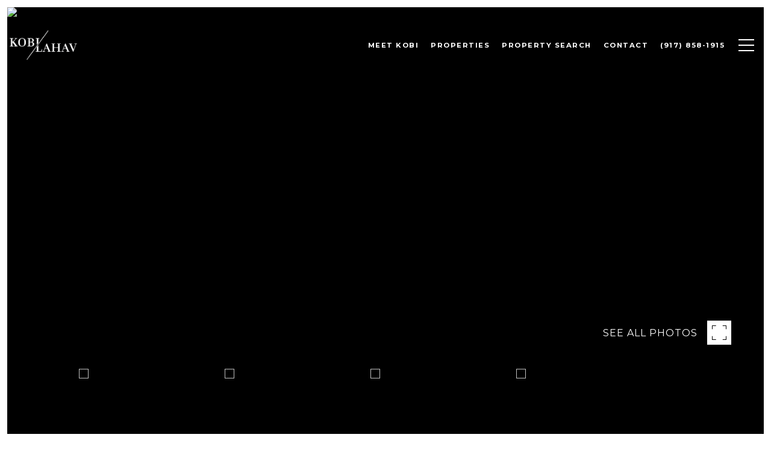

--- FILE ---
content_type: text/html
request_url: https://kobilahavnyc.com/modals.html
body_size: 8422
content:
    <style>
        #modal-f18146c9-3137-4bb1-a237-3f8114119081.modal.is-background-color-light>button.close{padding:5px;}#modal-f18146c9-3137-4bb1-a237-3f8114119081.modal.is-background-color-light>button.close:before{content:'';width:100%;display:block;padding-bottom:100%;-webkit-clip-path:polygon(8% 0, 50% 42%, 92% 0, 100% 8%, 58% 50%, 100% 92%, 92% 100%, 50% 58%, 8% 100%, 0 92%, 42% 50%, 0 8%);clip-path:polygon(8% 0, 50% 42%, 92% 0, 100% 8%, 58% 50%, 100% 92%, 92% 100%, 50% 58%, 8% 100%, 0 92%, 42% 50%, 0 8%);background-color:#000;-webkit-transition:all .3s ease;transition:all .3s ease;}#modal-f18146c9-3137-4bb1-a237-3f8114119081.modal.is-background-color-light>button.close:hover:before{-webkit-transform:scale(1.2);-moz-transform:scale(1.2);-ms-transform:scale(1.2);transform:scale(1.2);}#modal-f18146c9-3137-4bb1-a237-3f8114119081.modal.is-background-color-light>button.close>img,#modal-f18146c9-3137-4bb1-a237-3f8114119081.modal.is-background-color-light>button.close .lp-close-icon{display:none;}#modal-f18146c9-3137-4bb1-a237-3f8114119081 .elem-row{display:-webkit-box;display:-webkit-flex;display:-ms-flexbox;display:flex;-webkit-box-flex-wrap:wrap;-webkit-flex-wrap:wrap;-ms-flex-wrap:wrap;flex-wrap:wrap;margin-left:-16px;margin-right:-16px;-webkit-box-flex-wrap:nowrap;-webkit-flex-wrap:nowrap;-ms-flex-wrap:nowrap;flex-wrap:nowrap;}@media (max-width: 767px){#modal-f18146c9-3137-4bb1-a237-3f8114119081 .elem-row{-webkit-box-flex-wrap:wrap;-webkit-flex-wrap:wrap;-ms-flex-wrap:wrap;flex-wrap:wrap;}}#modal-f18146c9-3137-4bb1-a237-3f8114119081 .elem-col{min-height:1px;padding-left:16px;padding-right:16px;}@media (max-width: 767px){#modal-f18146c9-3137-4bb1-a237-3f8114119081 .elem-col{-webkit-flex-basis:100%;-ms-flex-preferred-size:100%;flex-basis:100%;max-width:unset;}}#modal-f18146c9-3137-4bb1-a237-3f8114119081 .form-row{display:-webkit-box;display:-webkit-flex;display:-ms-flexbox;display:flex;-webkit-box-flex-wrap:wrap;-webkit-flex-wrap:wrap;-ms-flex-wrap:wrap;flex-wrap:wrap;-webkit-align-items:flex-start;-webkit-box-align:flex-start;-ms-flex-align:flex-start;align-items:flex-start;margin-left:-16px;margin-right:-16px;}#modal-f18146c9-3137-4bb1-a237-3f8114119081 .form-col{padding-left:16px;padding-right:16px;-webkit-flex:1 1 400px;-ms-flex:1 1 400px;flex:1 1 400px;}#modal-f18146c9-3137-4bb1-a237-3f8114119081 .form-col:last-child .custom-form__group{margin-bottom:20px;}@media (min-width: 768px){#modal-f18146c9-3137-4bb1-a237-3f8114119081 .form-col:last-child .custom-form__group{margin-bottom:30px;}}#modal-f18146c9-3137-4bb1-a237-3f8114119081 .lp-label{text-transform:none;}#modal-f18146c9-3137-4bb1-a237-3f8114119081 .lp-label.field-required:after{content:' *';}#modal-f18146c9-3137-4bb1-a237-3f8114119081 .custom-form{padding-top:80px;padding-bottom:80px;}@media (max-width: 767px){#modal-f18146c9-3137-4bb1-a237-3f8114119081 .custom-form{padding-top:50px;padding-bottom:50px;}}#modal-f18146c9-3137-4bb1-a237-3f8114119081 .custom-form__img-col{margin-bottom:30px;}@media (min-width: 768px){#modal-f18146c9-3137-4bb1-a237-3f8114119081 .custom-form__img-col{margin-bottom:0;-webkit-flex:0 0 50%;-ms-flex:0 0 50%;flex:0 0 50%;max-width:50%;}}@media (min-width: 768px){#modal-f18146c9-3137-4bb1-a237-3f8114119081 .custom-form__form-col{-webkit-flex:1 1 auto;-ms-flex:1 1 auto;flex:1 1 auto;}}@media (min-width: 992px){#modal-f18146c9-3137-4bb1-a237-3f8114119081 .custom-form__form-col{-webkit-flex:1 1 auto;-ms-flex:1 1 auto;flex:1 1 auto;}}#modal-f18146c9-3137-4bb1-a237-3f8114119081 .custom-form__header{max-width:600px;margin-left:auto;margin-right:auto;margin-bottom:50px;text-align:center;}@media (max-width: 767px){#modal-f18146c9-3137-4bb1-a237-3f8114119081 .custom-form__header{margin-bottom:30px;}}#modal-f18146c9-3137-4bb1-a237-3f8114119081 .custom-form__heading{margin-bottom:24px;}@media (max-width: 767px){#modal-f18146c9-3137-4bb1-a237-3f8114119081 .custom-form__heading{margin-bottom:13px;}}#modal-f18146c9-3137-4bb1-a237-3f8114119081 .custom-form__description{margin-bottom:0;}#modal-f18146c9-3137-4bb1-a237-3f8114119081 .custom-form__img-block{width:100%;height:430px;background:currentColor center/cover no-repeat;}#modal-f18146c9-3137-4bb1-a237-3f8114119081 .custom-form__img-block img{height:100%;width:100%;object-fit:cover;}#modal-f18146c9-3137-4bb1-a237-3f8114119081 .custom-form__download-form{width:100%;margin-bottom:0;}@media (min-width: 992px){#modal-f18146c9-3137-4bb1-a237-3f8114119081 .custom-form__download-form{height:100%;display:-webkit-box;display:-webkit-flex;display:-ms-flexbox;display:flex;-webkit-flex-direction:column;-ms-flex-direction:column;flex-direction:column;-webkit-box-pack:start;-ms-flex-pack:start;-webkit-justify-content:flex-start;justify-content:flex-start;}}@media (min-width: 768px){#modal-f18146c9-3137-4bb1-a237-3f8114119081 .custom-form__footer{display:-webkit-box;display:-webkit-flex;display:-ms-flexbox;display:flex;-webkit-align-items:center;-webkit-box-align:center;-ms-flex-align:center;align-items:center;}}#modal-f18146c9-3137-4bb1-a237-3f8114119081 .custom-form__container{max-width:1160px;margin-left:auto;margin-right:auto;}#modal-f18146c9-3137-4bb1-a237-3f8114119081 .form-field-descr{opacity:0.5;margin-top:8px;font-size:82%;}#modal-f18146c9-3137-4bb1-a237-3f8114119081 .lp-btn-icons{width:0;-webkit-transition:width .3s ease;transition:width .3s ease;display:inline-block;float:left;line-height:inherit;overflow:visible;position:relative;}#modal-f18146c9-3137-4bb1-a237-3f8114119081 .lp-btn-icons:before{content:'';display:inline-block;width:0px;height:1em;vertical-align:middle;}#modal-f18146c9-3137-4bb1-a237-3f8114119081 .lp-btn-icons .lp-btn-icon-loading{position:absolute;display:block;width:0;height:17px;opacity:0;top:50%;left:0;-webkit-transform:translateY(-50%);-moz-transform:translateY(-50%);-ms-transform:translateY(-50%);transform:translateY(-50%);-webkit-transition:width .3s ease,opacity .3s ease;transition:width .3s ease,opacity .3s ease;overflow:hidden;}#modal-f18146c9-3137-4bb1-a237-3f8114119081 .lp-btn-icons .lp-btn-icon-loading:before{content:none;display:block;background-color:currentColor;width:17px;height:17px;-webkit-clip-path:path('M8.5 0A 8.5 8.5 0 1 1 1.89 3.15L 4.23 5.04A 5.5 5.5 0 1 0 8.5 3Z');clip-path:path('M8.5 0A 8.5 8.5 0 1 1 1.89 3.15L 4.23 5.04A 5.5 5.5 0 1 0 8.5 3Z');-webkit-animation:i-spin 2s linear infinite;animation:i-spin 2s linear infinite;}#modal-f18146c9-3137-4bb1-a237-3f8114119081 .lp-btn-icons .lp-btn-icon-success{position:absolute;display:block;width:0;height:17px;opacity:0;top:50%;left:0;-webkit-transform:translateY(-50%) scale(1.02);-moz-transform:translateY(-50%) scale(1.02);-ms-transform:translateY(-50%) scale(1.02);transform:translateY(-50%) scale(1.02);-webkit-transition:width .3s ease,opacity .3s ease;transition:width .3s ease,opacity .3s ease;background-color:currentColor;-webkit-clip-path:path('M0 8.5 A 8.5 8.5 0 0 1 17 8.5 A 8.5 8.5 0 0 1 0 8.5 H 1.2 A 7.3 7.3 0 1 0 15.8 8.5 A 7.3 7.3 0 1 0 1.2 8.5 H0 m5.201-.344L7.4 10.35l4.436-4.45c.311-.202.58-.191.807.033.227.225.25.488.072.788L7.85 11.59c-.14.141-.291.212-.451.212-.16 0-.31-.061-.45-.183L4.338 8.99c-.192-.311-.172-.58.06-.806.231-.226.5-.235.803-.027');clip-path:path('M0 8.5 A 8.5 8.5 0 0 1 17 8.5 A 8.5 8.5 0 0 1 0 8.5 H 1.2 A 7.3 7.3 0 1 0 15.8 8.5 A 7.3 7.3 0 1 0 1.2 8.5 H0 m5.201-.344L7.4 10.35l4.436-4.45c.311-.202.58-.191.807.033.227.225.25.488.072.788L7.85 11.59c-.14.141-.291.212-.451.212-.16 0-.31-.061-.45-.183L4.338 8.99c-.192-.311-.172-.58.06-.806.231-.226.5-.235.803-.027');}#modal-f18146c9-3137-4bb1-a237-3f8114119081 .loading input,#modal-f18146c9-3137-4bb1-a237-3f8114119081 .success input,#modal-f18146c9-3137-4bb1-a237-3f8114119081 .loading select,#modal-f18146c9-3137-4bb1-a237-3f8114119081 .success select,#modal-f18146c9-3137-4bb1-a237-3f8114119081 .loading button,#modal-f18146c9-3137-4bb1-a237-3f8114119081 .success button{pointer-events:none;}#modal-f18146c9-3137-4bb1-a237-3f8114119081 .loading .lp-btn-icons,#modal-f18146c9-3137-4bb1-a237-3f8114119081 .success .lp-btn-icons{width:27px;}#modal-f18146c9-3137-4bb1-a237-3f8114119081 .loading .lp-btn-icons .lp-btn-icon-loading,#modal-f18146c9-3137-4bb1-a237-3f8114119081 .success .lp-btn-icons .lp-btn-icon-loading{width:17px;}#modal-f18146c9-3137-4bb1-a237-3f8114119081 .loading .lp-btn-icons .lp-btn-icon-success,#modal-f18146c9-3137-4bb1-a237-3f8114119081 .success .lp-btn-icons .lp-btn-icon-success{width:17px;}#modal-f18146c9-3137-4bb1-a237-3f8114119081 .loading .lp-btn-icons .lp-btn-icon-loading{opacity:1;}#modal-f18146c9-3137-4bb1-a237-3f8114119081 .loading .lp-btn-icons .lp-btn-icon-loading:before{content:'';}#modal-f18146c9-3137-4bb1-a237-3f8114119081 .success .lp-btn-icons .lp-btn-icon-success{opacity:1;}#modal-f18146c9-3137-4bb1-a237-3f8114119081 .js-backup-email{display:none;}#modal-f18146c9-3137-4bb1-a237-3f8114119081 .lp-h-pot{height:0;overflow:hidden;visibility:hidden;position:absolute;}#modal-f18146c9-3137-4bb1-a237-3f8114119081 .visually-hidden{position:absolute;overflow:hidden;clip:rect(0 0 0 0);width:1px;height:1px;margin:-1px;padding:0;border:0;}#modal-f18146c9-3137-4bb1-a237-3f8114119081 .uf-cus-sel-content{max-height:210px;overflow-y:auto;}#modal-f18146c9-3137-4bb1-a237-3f8114119081 .lp-input-group .uf-cus-sel-toggle{width:100%;}#modal-f18146c9-3137-4bb1-a237-3f8114119081 .uf-cus-sel{position:relative;width:100%;--optionHoverColor:hsl(var(--bgColor_H), calc(var(--bgColor_S) + 6% * var(--bgColor_darkenDir)), calc(var(--bgColor_L) + 14% * var(--bgColor_darkenDir)));}#modal-f18146c9-3137-4bb1-a237-3f8114119081 .uf-cus-sel-toggle{position:relative;display:block;width:100%;font-family:inherit;text-align:left;text-transform:none;cursor:pointer;white-space:nowrap;overflow:hidden;text-overflow:ellipsis;-webkit-transition:all .25s;transition:all .25s;}#modal-f18146c9-3137-4bb1-a237-3f8114119081 .uf-cus-sel-toggle.is-placeholder{color:#999;}#modal-f18146c9-3137-4bb1-a237-3f8114119081 .uf-cus-sel-toggle:after{box-sizing:border-box;content:"";position:absolute;right:20px;top:50%;margin-top:0;height:10px;width:10px;border-top:2px solid currentColor;border-left:2px solid currentColor;-webkit-transform:rotateZ(-135deg) translateY(10px);-moz-transform:rotateZ(-135deg) translateY(10px);-ms-transform:rotateZ(-135deg) translateY(10px);transform:rotateZ(-135deg) translateY(10px);-webkit-transition:all .2s;transition:all .2s;}@media (min-width: 992px){#modal-f18146c9-3137-4bb1-a237-3f8114119081 .uf-cus-sel-toggle:after{right:25px;}}.uf-cus-sel.open #modal-f18146c9-3137-4bb1-a237-3f8114119081 .uf-cus-sel-toggle:after{-webkit-transform:rotate(45deg);-moz-transform:rotate(45deg);-ms-transform:rotate(45deg);transform:rotate(45deg);}#modal-f18146c9-3137-4bb1-a237-3f8114119081 .uf-cus-sel-menu{display:none;position:absolute;width:calc(100% + var(--uf-border-left, 0px) + var(--uf-border-right, 0px));top:100%;left:calc(0px - var(--uf-border-left, 0px));z-index:1;}@media (max-width: 768px){#modal-f18146c9-3137-4bb1-a237-3f8114119081 .uf-cus-sel-menu{position:relative;top:auto;}}#modal-f18146c9-3137-4bb1-a237-3f8114119081 .uf-cus-sel-content{width:100%;background-color:var(--bgColor, #000);border:1px solid #979797;border-top:none;}#modal-f18146c9-3137-4bb1-a237-3f8114119081 .uf-cus-sel-item{display:block;width:100%;padding:11px 24px;border:solid 1px transparent;background:transparent;border-radius:0;color:inherit;font-family:inherit;font-size:inherit;line-height:24px;text-align:left;text-transform:none;-webkit-transition:all .25s;transition:all .25s;white-space:nowrap;overflow:hidden;text-overflow:ellipsis;cursor:pointer;}#modal-f18146c9-3137-4bb1-a237-3f8114119081 .uf-cus-sel-item:focus,#modal-f18146c9-3137-4bb1-a237-3f8114119081 .uf-cus-sel-item:hover{background-color:var(--optionHoverColor, #262222);}#modal-f18146c9-3137-4bb1-a237-3f8114119081 .uf-cus-sel-item.is-selected{font-weight:700;}#modal-f18146c9-3137-4bb1-a237-3f8114119081 .uf-cus-sel-item.is-disabled,#modal-f18146c9-3137-4bb1-a237-3f8114119081 .uf-cus-sel-item:disabled{display:none;}#modal-f18146c9-3137-4bb1-a237-3f8114119081 .lp-text--subtitle{margin-left:auto;margin-right:auto;}#modal-f18146c9-3137-4bb1-a237-3f8114119081 .lp-input::-webkit-input-placeholder{text-transform:none;}#modal-f18146c9-3137-4bb1-a237-3f8114119081 .lp-input::-moz-placeholder{text-transform:none;}#modal-f18146c9-3137-4bb1-a237-3f8114119081 .lp-input:-ms-input-placeholder{text-transform:none;}#modal-f18146c9-3137-4bb1-a237-3f8114119081 .lp-input::placeholder{text-transform:none;}
    </style>
    <script type="text/javascript">
        window.luxuryPresence._modalIncludes = {"modals":[{"modalId":"f18146c9-3137-4bb1-a237-3f8114119081","websiteId":"f5e44948-275f-4c7f-a2d3-dbc04d0947e7","templateId":null,"elementId":"ee03b9c1-ce78-4c15-86a1-10124375dc59","name":"Custom Form","displayOrder":0,"formValues":{"title":"Let's Connect","fields":[{"type":"Name","label":"Full Name","required":true},{"type":"Phone","label":"Phone","required":true},{"type":"Email","label":"Email","required":true},{"type":"Interest","label":"What are you interested in?","options":["Buying","Selling","Investing","Area Information"]},{"type":"Message","label":"Message","required":true}],"description":"We're a top-rated team, with a wealth of knowledge in the area. Fill out your information below and one of our team members will get back to you.","imageUpload":"https://media-production.lp-cdn.com/media/a3966797-4a17-4c04-a0d6-d57b0d839200","redirectUrl":"","redirectNewTab":false,"submitBtnStyle":"","TCRBusinessName":""},"customHtmlMarkdown":null,"customCss":null,"sourceResource":null,"sourceVariables":{},"pageSpecific":false,"trigger":null,"backgroundColor":"rgba(0,0,0,.92)","colorSettings":{},"timerDelay":0,"lastUpdatingUserId":"862df6dc-25f7-410c-8e3b-3983657ec2f8","lastUpdateHash":"7d55ad73-5fc8-5f53-9543-f818fe1c1703","createdAt":"2024-03-29T17:15:51.716Z","updatedAt":"2025-01-07T22:29:51.537Z","mediaMap":{},"created_at":"2024-03-29T17:15:51.716Z","updated_at":"2025-01-07T22:29:51.537Z","deleted_at":null,"pages":[]}]};

        const {loadJs, loadCss, jsLibsMap} = window.luxuryPresence.libs;

        const enabledLibsMap = {
            enableParollerJs: 'paroller',
            enableIonRangeSlider: 'ionRangeSlider',
            enableSplide: 'splide',
            enableWowJs: 'wow',
            enableJquery: 'jquery',
            enableSlickJs: 'slick',
        };
        const requiredLibs = [];
                requiredLibs.push(enabledLibsMap['enableWowJs']);
                requiredLibs.push(enabledLibsMap['enableSlickJs']);
                requiredLibs.push(enabledLibsMap['enableParollerJs']);
                requiredLibs.push(enabledLibsMap['enableIonRangeSlider']);
                requiredLibs.push(enabledLibsMap['enableJquery']);
                requiredLibs.push(enabledLibsMap['enableSplide']);

        const loadScriptAsync = (url) => {
            return new Promise((resolve, reject) => {
                loadJs(url, resolve);
            });
        };

        const loadDependencies = async (libs) => {
            for (const lib of libs) {
                const libConfig = jsLibsMap[lib];
                if (libConfig && !libConfig.isLoaded) {

                    if (libConfig.requires) {
                        await loadDependencies(libConfig.requires);
                    }

                    await loadScriptAsync(libConfig.jsSrc);
                    if (libConfig.cssSrc) {
                        loadCss(libConfig.cssSrc);
                    }

                    libConfig.isLoaded = true;
                }
            }
        };


        const initializeModalScripts = () => {
                try {
(function init(sectionDomId) {
  const $section = $('#' + sectionDomId);
  const $form = $section.find('.custom-form__download-form');
  const redirectLink = $section.find('.js-redirect-link');
  function redirectPage(link) {
    if (link.length) {
      const rawHref = link.attr('href');
      link.attr('href', setHttp(rawHref));
      link[0].click();
    }
  }
  function setHttp(link) {
    if (link.search(/^http[s]?\:\/\/|\//) == -1) {
      link = 'https://' + link;
    }
    return link;
  }
  $form.on('reset', function () {
    redirectPage(redirectLink);
  });
  var backupEmailField = $section.find('.js-backup-email');
  if (backupEmailField) {
    var dynEmailField = $section.find('input.js-form-element[name="email"]:not(.js-backup-field)');
    if (dynEmailField.length === 0) {
      backupEmailField.removeClass('js-backup-email');
    } else {
      backupEmailField.remove();
    }
  }
  var $allElements = $section.find('.js-form-element');
  const putAllInMessage = false;
  var hasCustomFields = false;
  const standardFields = {
    'name': true,
    'email': true,
    'phone': true,
    'message': true,
    'interest': true
  };
  const busyFormNames = {
    'address': true,
    'city': true,
    'state': true,
    'postalCode': true,
    'mlsId': true,
    'sourceUrl': true
  };
  $allElements.each(function () {
    var $el = $(this);
    var name = this.hasAttribute('data-name') ? $el.attr('data-name') : $el.attr('name');
    if (!name) {
      return;
    }
    if (!standardFields[name]) {
      hasCustomFields = true;
    }
    let newName = /[^a-z\d-_]/.test(name) ? name.trim().toLowerCase().replace(/[^a-z\d-_]/g, '-') : name;
    if (!/^[a-z]/.test(newName)) {
      newName = 'fld-' + newName;
    }
    if (busyFormNames[newName]) {
      let idx = 1;
      while (busyFormNames[`${newName}-${idx}`] && idx < 100) {
        idx++;
      }
      newName = `${newName}-${idx}`;
    }
    busyFormNames[newName] = $el;
    if (name !== newName) {
      $el.attr('name', newName);
    }
  });
  let $customFields = [];
  if (putAllInMessage && hasCustomFields) {
    $allElements.each(function () {
      var name = this.getAttribute('name');
      if (name && (!standardFields[name] || name === 'message' && !$(this).hasClass('js-composed-message'))) {
        this.setAttribute('data-name', name);
        this.removeAttribute('name');
      }
      if (this.hasAttribute('data-name')) {
        $customFields.push($(this));
      }
    });
    if (!$form[0].elements['message']) {
      $('<input type="hidden" name="message" class="js-composed-message" value="">').appendTo($form);
    }
  }
  $selects = $section.find('select.js-select');
  let selectsInitialized = false;
  function initializeSelects() {
    if (selectsInitialized) {
      return;
    }
    selectsInitialized = true;
    $selects.each(function () {
      if (this.id) {
        $label = $section.find('[for="' + this.id + '"]');
        if ($label.length) {
          var rect = $label[0].getBoundingClientRect();
          if (rect && rect.width < 30) {
            var firstOption = $(this).find('option').first();
            firstOption.attr('label', firstOption.data('label'));
          }
        }
        $gr = $(this).closest('.lp-input-group');
        var b = $gr.css('border-left-width');
        if (b && b !== '0px') {
          $gr[0].style.setProperty('--uf-border-left', b);
        }
        b = $gr.css('border-right-width');
        if (b && b !== '0px') {
          $gr[0].style.setProperty('--uf-border-right', b);
        }
      }
    });
    var csPrefix = 'uf-cus-sel';
    function convertSelectToDropdown(selectItem) {
      const $selectItem = $(selectItem);
      const selectId = $selectItem.attr('id');
      const id = $selectItem.attr('id') + '-custom-select';
      let $dropdown = $selectItem.next();
      let initialized = true;
      if ($dropdown.attr('id') !== id) {
        $selectItem.addClass("sr-only");
        initialized = false;
        let customDropdown = `
        <div class="${csPrefix}" role="presentation">
        <button class="${csPrefix}-toggle" type="button" aria-haspopup="true" aria-expanded="false"></button>
        <div class="${csPrefix}-menu">
        <div class="${csPrefix}-content">
        </div>
        </div>
        </div>`;
        $(customDropdown).insertAfter(selectItem);
        $dropdown = $selectItem.next();
        $dropdown.attr('id', id);
      }
      let $dropdownToggle = $dropdown.find('.' + csPrefix + '-toggle');
      let $dropdownMenu = $dropdown.find('.' + csPrefix + '-menu');
      let $dropdownContent = $dropdown.find('.' + csPrefix + '-content');
      if (!initialized) {
        $dropdownToggle.addClass($selectItem.attr("class")).removeClass(['dropdown-select', 'js-select', 'js-form-element', 'sr-only']);
        $dropdownToggle.attr("id", id + '-toggle');
        $dropdownMenu.attr("aria-labelledby", $dropdownToggle.attr("id"));
        appendOptionButtons(selectItem, $dropdownContent);
      }
      $selectItem.on("focus", function () {
        showSelectMenu($dropdownMenu[0]);
        $dropdownToggle.focus();
      });
      function setInitialValue() {
        $dropdownMenu.find('.' + csPrefix + '-item').removeClass('is-selected');
        var $selectedOption = $selectItem.find(':selected').first();
        if (!$selectedOption.length) {
          $selectedOption = $selectItem.children().first();
        }
        var defaultText = '&nbsp;';
        var isPlaceholder = true;
        if ($selectedOption.length) {
          defaultText = ($selectedOption[0].hasAttribute('label') ? $selectedOption.attr('label') : $selectedOption.text()) || '&nbsp;';
          isPlaceholder = !!$selectedOption.prop("disabled");
        }
        $dropdownToggle.html(defaultText);
        if (isPlaceholder) {
          $dropdownToggle.addClass('is-placeholder');
        }
      }
      setInitialValue();
      $dropdown.on("click", '.' + csPrefix + '-item', function (e) {
        const $button = $(this);
        if ($button.hasClass("is-disabled")) return;
        let elementNumber = $button.index();
        let $linkedOption = $selectItem.find("option").eq(elementNumber);
        if (!$linkedOption.prop("selected")) {
          $linkedOption.prop("selected", true);
          $selectItem.change();
          $button.addClass("is-selected").siblings('.' + csPrefix + '-item').removeClass("is-selected");
          $dropdownToggle.removeClass("is-placeholder").html($button.html());
          closeSelectMenu($button.closest('.' + csPrefix + '-menu'));
        }
      });
      $(selectItem.form).on('reset', function () {
        setTimeout(function () {
          setInitialValue();
        });
      });
      function convertOptionToButton(option) {
        const $option = $(option);
        var optionText = $option.text();
        var optionValue = $option.attr("value");
        var optionIsDisabled = $option.prop("disabled");
        var outputButton = `<button value="${optionValue}" class="${csPrefix}-item" type="button" ${optionIsDisabled ? "disabled" : ""}>${optionText}</button>`;
        return outputButton;
      }
      function appendOptionButtons(selectItem, appendTarget) {
        const $appendTarget = $(appendTarget);
        $(selectItem).find("option").each(function () {
          let currentButton = convertOptionToButton(this);
          $appendTarget.append(currentButton);
        });
      }
      function showSelectMenu(selectMenu) {
        var $customSelect = $(selectMenu).closest('.' + csPrefix);
        $customSelect.addClass("open");
        $(selectMenu).slideDown();
      }
      function closeSelectMenu(selectMenu) {
        var $customSelect = $(selectMenu).closest('.' + csPrefix);
        $customSelect.removeClass("open");
        $(selectMenu).slideUp();
      }
      $dropdown.on("click", '.' + csPrefix + '-toggle', function (e) {
        var $customSelect = $(this).closest('.' + csPrefix);
        var selectMenu = $customSelect.find('.' + csPrefix + '-menu')[0];
        if ($customSelect.hasClass("open")) {
          closeSelectMenu(selectMenu);
        } else {
          showSelectMenu(selectMenu);
        }
      });
      $(document.body).on("click", function (e) {
        var $closestCustomSelect = $(e.target).closest('.lp-input-group').find('.' + csPrefix);
        $section.find('.' + csPrefix + '.open').not($closestCustomSelect).each(function () {
          closeSelectMenu($(this).find('.' + csPrefix + '-menu')[0]);
        });
      });
    }
    $selects.each(function () {
      convertSelectToDropdown(this);
    });
    if (putAllInMessage && hasCustomFields) {
      $allElements.on('change', function () {
        if (!this.hasAttribute('data-name')) {
          return;
        }
        var message = '';
        var customMessages = [];
        $customFields.forEach(function ($el) {
          var value = $el.val();
          if (!value) {
            return;
          }
          if ($el.attr('data-name') === 'message') {
            message = value;
            return;
          }
          var label = $section.find(`label[for='${$el[0].id}']`).text();
          customMessages.push(label + ': ' + ($el[0].tagName === 'TEXTAREA' ? '\n' : '') + value);
        });
        if (customMessages.length) {
          if (message) {
            customMessages.push('Message: \n' + message);
          }
          $form[0].elements['message'].value = customMessages.join('\n');
        } else {
          $form[0].elements['message'].value = message;
        }
      });
    }
  }
  function initModalColors() {
    try {
      if (!$section.css('--bgColor')) {
        var colorStr = $section.css('background-color');
        var bgColor = makeColor(colorStr);
        var isDark = (bgColor.rgba.r * 299 + bgColor.rgba.g * 587 + bgColor.rgba.b * 114) / 1000 < 128;
        $section[0].style.setProperty('--bgColor', colorStr);
        $section[0].style.setProperty('--bgColor_H', bgColor.hsla.h + 'deg');
        $section[0].style.setProperty('--bgColor_S', bgColor.hsla.s + '%');
        $section[0].style.setProperty('--bgColor_L', bgColor.hsla.l + '%');
        $section[0].style.setProperty('--bgColor_A', bgColor.hsla.a);
        $section[0].style.setProperty('--bgColor_darkenDir', isDark ? 1 : -1);
        $section.addClass('is-background-color-' + (isDark ? 'dark' : 'light'));
      }
    } catch (e) {}
  }
  function makeColor(str) {
    var color = {
      rgba: {
        r: 0,
        g: 0,
        b: 0,
        a: 0
      }
    };
    if (str && str.match) {
      var m = str.match(/rgba?\s*\((\d+)\s*,\s*(\d+)\s*,\s*(\d+)(?:\s*,\s*([\.0-9]+))?\)/);
      if (m) {
        color.rgba.r = parseInt(m[1]);
        color.rgba.g = parseInt(m[2]);
        color.rgba.b = parseInt(m[3]);
        color.rgba.a = parseFloat(m[4]);
        if (isNaN(color.rgba.a)) {
          color.rgba.a = 1;
        }
      }
    }
    color.hsla = makeHSLA(color.rgba);
    return color;
  }
  function makeHSLA(rgba) {
    var r = rgba.r / 255,
      g = rgba.g / 255,
      b = rgba.b / 255,
      a = rgba.a;
    var min = Math.min(r, g, b),
      max = Math.max(r, g, b),
      l = (max + min) / 2,
      d = max - min,
      h,
      s;
    switch (max) {
      case min:
        h = 0;
        break;
      case r:
        h = 60 * (g - b) / d;
        break;
      case g:
        h = 60 * (b - r) / d + 120;
        break;
      case b:
        h = 60 * (r - g) / d + 240;
        break;
    }
    if (max == min) {
      s = 0;
    } else if (l < .5) {
      s = d / (2 * l);
    } else {
      s = d / (2 - 2 * l);
    }
    s *= 100;
    l *= 100;
    return {
      h: h,
      s: s,
      l: l,
      a: a
    };
  }
  if ($section.is('.modal')) {
    initModalColors();
    $section.on('lpui-show', function () {
      window.lpUI.requestScrollLock(sectionDomId);
    });
    $section.on('lpui-hide', function () {
      window.lpUI.releaseScrollLock(sectionDomId);
    });
  }
  initializeSelects();
})('modal-f18146c9-3137-4bb1-a237-3f8114119081', 'undefined');
} catch(e) {
console.log(e);
}
        };

        // Dynamically load all required libraries and execute modal scripts
        (async () => {
            try {
                await loadDependencies(requiredLibs);
                initializeModalScripts();
            } catch (error) {
                console.error("Error loading libraries: ", error);
            }
        })();
    </script>
        <div id="modal-f18146c9-3137-4bb1-a237-3f8114119081" class="modal "
            data-el-id="ee03b9c1-ce78-4c15-86a1-10124375dc59"
            style="background-color: rgba(0,0,0,.92);"
            >
            <div class="modal-content">
                <div class="custom-form redesign" id="js-contact-form">
          <div class="lp-container custom-form__container">
        
            <div class="custom-form__header">
              <h2 class="lp-h2 custom-form__heading">Let&#x27;s Connect</h2>
              <div class="custom-form__lead lp-text--subtitle">We're a top-rated team, with a wealth of knowledge in the area. Fill out your information below and one of our team members will get back to you.</div>
            </div>
            <div class="elem-row custom-form__row">
              <div class="elem-col custom-form__img-col">
                <div class="custom-form__img-block">
                  <img src="https://media-production.lp-cdn.com/media/a3966797-4a17-4c04-a0d6-d57b0d839200" alt="Image Form">
                </div>
              </div>
              <div class="elem-col custom-form__form-col">
                <form class="custom-form__download-form" data-type="contact-form" data-delay="6000">
                  <div class="form-row custom-form__form-row">
                    
                    <div class="h-pot lp-h-pot">
                      <label for="modal-f18146c9-3137-4bb1-a237-3f8114119081-middleName">Middle Name</label>
                      <input id="modal-f18146c9-3137-4bb1-a237-3f8114119081-middleName" name="middleName" value="" autocomplete="off" tabindex="-1">
                    </div>
                    
                    <div class="form-col js-backup-email">
                      <div class="lp-form-group custom-form__group">
                      <div class="lp-input-group">
                        <label for="modal-f18146c9-3137-4bb1-a237-3f8114119081-required-email-field" class="lp-label field-required">Email</label>
                          <input type="email" id="modal-f18146c9-3137-4bb1-a237-3f8114119081-required-email-field" name="email" class="lp-input lp-input--dark js-form-element js-backup-field" placeholder="Email *" required>
                      </div>
                      </div>
                    </div>
                    
                    
                    <div class="form-col">
                      <div class="lp-form-group custom-form__group">
                      <div class="lp-input-group">
                        <label for="modal-f18146c9-3137-4bb1-a237-3f8114119081-field-0" class="lp-label field-required">Full Name</label>
                          <input type="text" id="modal-f18146c9-3137-4bb1-a237-3f8114119081-field-0" name="name" class="lp-input lp-input--dark js-form-element" placeholder="Full Name *" required>
                      </div>
                      </div>
                    </div>
                    <div class="form-col">
                      <div class="lp-form-group custom-form__group">
                      <div class="lp-input-group">
                        <label for="modal-f18146c9-3137-4bb1-a237-3f8114119081-field-1" class="lp-label field-required">Phone</label>
                          <input type="tel" id="modal-f18146c9-3137-4bb1-a237-3f8114119081-field-1" name="phone" class="lp-input lp-input--dark js-form-element" placeholder="Phone *" required>
                      </div>
                      </div>
                    </div>
                    <div class="form-col">
                      <div class="lp-form-group custom-form__group">
                      <div class="lp-input-group">
                        <label for="modal-f18146c9-3137-4bb1-a237-3f8114119081-field-2" class="lp-label field-required">Email</label>
                          <input type="email" id="modal-f18146c9-3137-4bb1-a237-3f8114119081-field-2" name="email" class="lp-input lp-input--dark js-form-element" placeholder="Email *" required>
                      </div>
                      </div>
                    </div>
                    <div class="form-col">
                      <div class="lp-form-group custom-form__group">
                      <div class="lp-input-group">
                        <label for="modal-f18146c9-3137-4bb1-a237-3f8114119081-field-3" class="lp-label">What are you interested in?</label>
                            <select name="interest" id="modal-f18146c9-3137-4bb1-a237-3f8114119081-field-3" class="lp-input lp-input--dark dropdown-select js-select js-form-element" >
                              <option value="" selected disabled hidden data-label="What are you interested in? "></option>
                                <option value="Buying">Buying</option>
                                <option value="Selling">Selling</option>
                                <option value="Investing">Investing</option>
                                <option value="Area Information">Area Information</option>
                            </select>
                      </div>
                      </div>
                    </div>
                    <div class="form-col">
                      <div class="lp-form-group custom-form__group">
                      <div class="lp-input-group">
                        <label for="modal-f18146c9-3137-4bb1-a237-3f8114119081-field-4" class="lp-label field-required">Message</label>
                          <textarea name="message" rows="4" id="modal-f18146c9-3137-4bb1-a237-3f8114119081-field-4" class="lp-input lp-input--dark js-form-element" placeholder="Message *" required></textarea>
                      </div>
                      </div>
                    </div>
                  </div>
        
                  <div class="lp-disclaimer">  <label style='display: none;' for='-termsAccepted'>Opt In/Disclaimer Consent:</label>
          <label class='lp-tcr-content'>
            <span class='lp-tcr-checkbox'>
              <input
                type='checkbox'
                id='-termsAccepted'
                name='termsAccepted'
                oninvalid="this.setCustomValidity('Please accept the terms and conditions')"
                oninput="this.setCustomValidity('')"
                required
              /></span>
            <span class='lp-tcr-message'>
              
                I agree to be contacted by
                Kobi Lahav
                via call, email, and text for real estate services. To opt out, you can reply 'stop' at any time or reply 'help' for assistance. 
                You can also click the unsubscribe link in the emails. Message and data rates may apply. Message frequency may vary.
                <a href='/terms-and-conditions' target='_blank'>Privacy Policy</a>.
            </span>
          </label>
        </div>
                  
                  <div class="custom-form__footer">
                    <button type="submit" class="lp-btn lp-btn--dark lp-btn--filled lp-btn--mob-full-width custom-form__submit-btn ">
                      <span class="lp-btn-icons">
                        <span class="lp-btn-icon-loading"></span>
                        <span class="lp-btn-icon-success"></span>
                      </span>
                      Submit
                    </button>
                  </div>
                </form>
              </div>
            </div>
          </div>
                
        </div>
        
        
            </div>
            <button class="close lp-close" type="button" aria-label="close modal">
                <span class="lp-close-icon" aria-hidden="true"></span>
            </button>
        </div><script>(function(){function c(){var b=a.contentDocument||a.contentWindow.document;if(b){var d=b.createElement('script');d.innerHTML="window.__CF$cv$params={r:'9be28c1f5eaa6bf7',t:'MTc2ODQ1MDQ3OC4wMDAwMDA='};var a=document.createElement('script');a.nonce='';a.src='/cdn-cgi/challenge-platform/scripts/jsd/main.js';document.getElementsByTagName('head')[0].appendChild(a);";b.getElementsByTagName('head')[0].appendChild(d)}}if(document.body){var a=document.createElement('iframe');a.height=1;a.width=1;a.style.position='absolute';a.style.top=0;a.style.left=0;a.style.border='none';a.style.visibility='hidden';document.body.appendChild(a);if('loading'!==document.readyState)c();else if(window.addEventListener)document.addEventListener('DOMContentLoaded',c);else{var e=document.onreadystatechange||function(){};document.onreadystatechange=function(b){e(b);'loading'!==document.readyState&&(document.onreadystatechange=e,c())}}}})();</script>

--- FILE ---
content_type: text/html; charset=utf-8
request_url: https://bss.luxurypresence.com/buttons/googleOneTap?companyId=e1cbfd7e-24c6-4f43-af62-7cdba6520f4c&websiteId=f5e44948-275f-4c7f-a2d3-dbc04d0947e7&pageId=ed76a3ac-ba19-4986-8777-708a5d783604&sourceUrl=https%3A%2F%2Fkobilahavnyc.com%2Fproperties%2F78-grand-street-5-new-york-ny-10013-rlmx-00119001111997&pageMeta=%7B%22sourceResource%22%3A%22properties%22%2C%22pageElementId%22%3A%22cb55cef1-24b1-4acb-8462-eab355c867cf%22%2C%22pageQueryVariables%22%3A%7B%22property%22%3A%7B%22id%22%3A%22cb55cef1-24b1-4acb-8462-eab355c867cf%22%7D%2C%22properties%22%3A%7B%22relatedNeighborhoodPropertyId%22%3A%22cb55cef1-24b1-4acb-8462-eab355c867cf%22%2C%22sort%22%3A%22salesPrice%22%7D%2C%22neighborhood%22%3A%7B%7D%2C%22pressReleases%22%3A%7B%22propertyId%22%3A%22cb55cef1-24b1-4acb-8462-eab355c867cf%22%7D%7D%7D
body_size: 2870
content:
<style>
  html, body {margin: 0; padding: 0;}
</style>
<script src="https://accounts.google.com/gsi/client" async defer></script>
<script>
const parseURL = (url) => {
    const a = document.createElement('a');
    a.href = url;
    return a.origin;
}

const login = (token, provider, source)  => {
  const origin = (window.location != window.parent.location)
    ? parseURL(document.referrer)
    : window.location.origin;  
  const xhr = new XMLHttpRequest();
  xhr.responseType = 'json';
  xhr.onreadystatechange = function() {
    if (xhr.readyState === 4) {
      const response = xhr.response;
      const msg = {
        event: response.status,
        provider: provider,
        source: source,
        token: token
      }
      window.parent.postMessage(msg, origin);
    }
  }
  xhr.withCredentials = true;
  xhr.open('POST', `${origin}/api/v1/auth/login`, true);
  xhr.setRequestHeader("Content-Type", "application/json;charset=UTF-8");
  xhr.send(JSON.stringify({
    token,
    provider,
    source,
    websiteId: 'f5e44948-275f-4c7f-a2d3-dbc04d0947e7',
    companyId: 'e1cbfd7e-24c6-4f43-af62-7cdba6520f4c',
    pageId: 'ed76a3ac-ba19-4986-8777-708a5d783604',
    sourceUrl: 'https://kobilahavnyc.com/properties/78-grand-street-5-new-york-ny-10013-rlmx-00119001111997',
    pageMeta: '{"sourceResource":"properties","pageElementId":"cb55cef1-24b1-4acb-8462-eab355c867cf","pageQueryVariables":{"property":{"id":"cb55cef1-24b1-4acb-8462-eab355c867cf"},"properties":{"relatedNeighborhoodPropertyId":"cb55cef1-24b1-4acb-8462-eab355c867cf","sort":"salesPrice"},"neighborhood":{},"pressReleases":{"propertyId":"cb55cef1-24b1-4acb-8462-eab355c867cf"}}}',
    utm: '',
    referrer: ''
  }));
}

function getExpirationCookie(expiresInMiliseconds) {
  const tomorrow  = new Date(Date.now() + expiresInMiliseconds); // The Date object returns today's timestamp
  return `kobilahavnyc.com-SID=true; expires=${tomorrow.toUTCString()}; path=/; Secure; SameSite=None`;
}

function handleCredentialResponse(response) {
  document.cookie = getExpirationCookie(24 * 60 * 60 * 1000); // 1 day
  login(response.credential, 'GOOGLE', 'GOOGLE_SIGN_ON');
}

function handleClose() {
  const msg = {
    event: 'cancel',
    provider: 'GOOGLE',
    source: 'GOOGLE_SIGN_ON'
  }
  const origin = (window.location != window.parent.location)
    ? parseURL(document.referrer)
    : window.location.origin;
  window.parent.postMessage(msg, origin);
  document.cookie = getExpirationCookie(2 * 60 * 60 * 1000); // 2 hours
}

</script>
<div id="g_id_onload"
  data-client_id="673515100752-7s6f6j0qab4skl22cjpp7eirb2rjmfcg.apps.googleusercontent.com"
  data-callback="handleCredentialResponse"
  data-intermediate_iframe_close_callback="handleClose"
  data-state_cookie_domain = "kobilahavnyc.com"
  data-allowed_parent_origin="https://kobilahavnyc.com"
  data-skip_prompt_cookie="kobilahavnyc.com-SID"
  data-cancel_on_tap_outside="false"
></div>